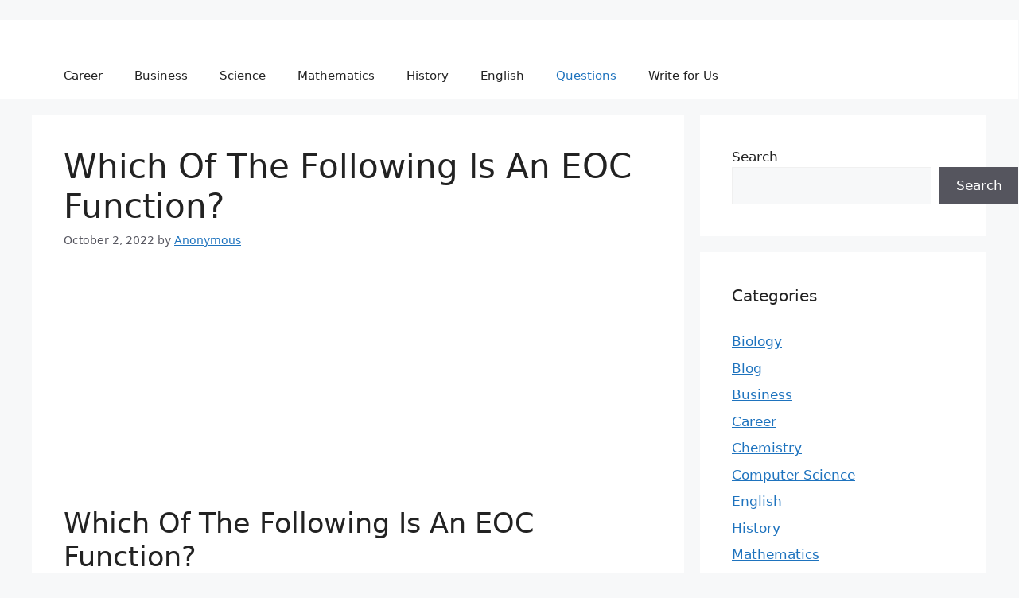

--- FILE ---
content_type: text/html; charset=utf-8
request_url: https://www.google.com/recaptcha/api2/aframe
body_size: 256
content:
<!DOCTYPE HTML><html><head><meta http-equiv="content-type" content="text/html; charset=UTF-8"></head><body><script nonce="o1Q-LznNo-vFA9tdCe_ADA">/** Anti-fraud and anti-abuse applications only. See google.com/recaptcha */ try{var clients={'sodar':'https://pagead2.googlesyndication.com/pagead/sodar?'};window.addEventListener("message",function(a){try{if(a.source===window.parent){var b=JSON.parse(a.data);var c=clients[b['id']];if(c){var d=document.createElement('img');d.src=c+b['params']+'&rc='+(localStorage.getItem("rc::a")?sessionStorage.getItem("rc::b"):"");window.document.body.appendChild(d);sessionStorage.setItem("rc::e",parseInt(sessionStorage.getItem("rc::e")||0)+1);localStorage.setItem("rc::h",'1768370141885');}}}catch(b){}});window.parent.postMessage("_grecaptcha_ready", "*");}catch(b){}</script></body></html>